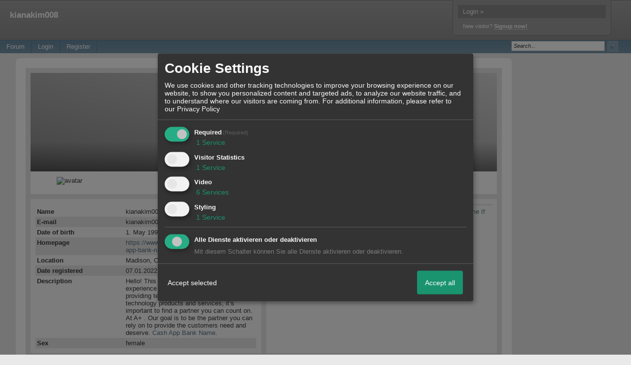

--- FILE ---
content_type: text/html; charset=iso-8859-1
request_url: http://dazakiloko.xobor.com/u430_kianakim.html
body_size: 18996
content:

<!DOCTYPE html>

<html xmlns="http://www.w3.org/1999/xhtml" xmlns:fb="http://www.facebook.com/2008/fbml" xml:lang="en" lang="en">
<head>

<meta property="xobor:tid" content="144"/>
<meta name="description" content="" />

<meta charset="utf-8">
<meta http-equiv="Content-Style-Type" content="text/css" />
<meta name="robots" content="INDEX,FOLLOW" />
<link rel="stylesheet" type="text/css" href="style227-tglobal-144-global-1.css" />
<link rel="alternate" type="application/rss+xml" title="" href="feed/all.rss" />
<title>kianakim008</title>


<script type="text/javascript" src="//img.homepagemodules.de/ds/static/jquery/min/jquery-1.7.1.min.js"></script>

<script type="text/Javascript" src="script227.js"></script>
<script type="text/Javascript" src="business227.js"></script>
<meta property="og:type" content="article"/><meta property="og:image" content="https://img.homepagemodules.de/screens2/?width=440&height=320&scale=0.25&url=http://dazakiloko.xobor.com/u430_kianakim.html"/><link rel="image_src" href="https://img.homepagemodules.de/screens2/?width=440&height=320&scale=0.25&url=http://dazakiloko.xobor.com/u430_kianakim.html" /><meta property="og:url" content="http://dazakiloko.xobor.com/u430_kianakim.html"/>
            <script>  if(typeof(custom_klaro_services) === "undefined"){var custom_klaro_services = [];}</script> 
            <script type="text/javascript">var klaroCustom = {
getAnalyticsPlaceholder: function () {
switch (getLanguageCode()) {
case "de":
return '<div style="padding: 2em 0;" style="padding: 2em 0;" class="analytics-placeholder">Bitte <a href="" onclick="klaro.show(klaroConfig);return false;" style="text-decoration: underline;">aktivieren</a> Sie Cookies, um analytics zu erlauben.</div>';
case "en":
return '<div style="padding: 2em 0;" style="padding: 2em 0;" class="analytics-placeholder">Please <a href="" onclick="klaro.show(klaroConfig);return false;" style="text-decoration: underline;">activate</a> cookies to allow analytics.</div>';
case "fr":
return '<div style="padding: 2em 0;" class="analytics-placeholder">Please <a href="" onclick="klaro.show(klaroConfig);return false;" style="text-decoration: underline;">activate</a> cookies to allow analytics.</div>';
case "it":
return '<div style="padding: 2em 0;" class="analytics-placeholder">Please <a href="" onclick="klaro.show(klaroConfig);return false;" style="text-decoration: underline;">activate</a> cookies to allow analytics.</div>';
case "cn":
return '<div style="padding: 2em 0;" class="analytics-placeholder">Please <a href="" onclick="klaro.show(klaroConfig);return false;" style="text-decoration: underline;">activate</a> cookies to allow analytics.</div>';
case "zh":
return '<div style="padding: 2em 0;" class="analytics-placeholder">Please <a href="" onclick="klaro.show(klaroConfig);return false;" style="text-decoration: underline;">activate</a> cookies to allow analytics.</div>';
}
},
getVideoPlaceholder: function () {
switch (getLanguageCode()) {
case "de":
return '<div style="padding: 2em 0;" class="video-placeholder">Bitte <a href="" onclick="klaro.show(klaroConfig);return false;" style="text-decoration: underline;">aktivieren</a> Sie Cookies, um das Video anzuzeigen.</div>';
case "en":
return '<div style="padding: 2em 0;" class="video-placeholder">Please <a href="" onclick="klaro.show(klaroConfig);return false;" style="text-decoration: underline;">activate</a> cookies to show videos.</div>';
case "fr":
return '<div style="padding: 2em 0;" class="video-placeholder">Veuillez <a href="" onclick="klaro.show(klaroConfig);return false;" style="text-decoration: underline;">activer</a> les cookies pour voir la vidÃ©o.</div>';
case "it":
return '<div style="padding: 2em 0;" class="video-placeholder">Please <a href="" onclick="klaro.show(klaroConfig);return false;" style="text-decoration: underline;">activate</a> cookies to show videos.</div>';
case "cn":
return '<div style="padding: 2em 0;" class="video-placeholder">Please <a href="" onclick="klaro.show(klaroConfig);return false;" style="text-decoration: underline;">activate</a> cookies to show videos.</div>';
case "zh":
return '<div style="padding: 2em 0;" class="video-placeholder">Please <a href="" onclick="klaro.show(klaroConfig);return false;" style="text-decoration: underline;">activate</a> cookies to show videos.</div>';
}
},
getMapPlaceholder: function () {
switch (getLanguageCode()) {
case "de":
return '<div style="padding: 2em 0;" class="map-placeholder">Bitte <a href="" onclick="klaro.show(klaroConfig);return false;" style="text-decoration: underline;">aktivieren</a> Sie Cookies, um die Karte anzuzeigen.</div>';
case "en":
return '<div style="padding: 2em 0;" class="map-placeholder">Please <a href="" onclick="klaro.show(klaroConfig);return false;" style="text-decoration: underline;">activate</a> cookies to show the map.</div>';
case "fr":
return '<div style="padding: 2em 0;" class="map-placeholder">Veuillez <a href="" onclick="klaro.show(klaroConfig);return false;" style="text-decoration: underline;">activer</a> les cookies pour afficher la carte.</div>';
case "it":
return '<div style="padding: 2em 0;" class="map-placeholder">Please <a href="" onclick="klaro.show(klaroConfig);return false;" style="text-decoration: underline;">activate</a> cookies to show the map.</div>';
case "cn":
return '<div style="padding: 2em 0;" class="map-placeholder">Please <a href="" onclick="klaro.show(klaroConfig);return false;" style="text-decoration: underline;">activate</a> cookies to show the map.</div>';
case "zh":
return '<div style="padding: 2em 0;" class="map-placeholder">Please <a href="" onclick="klaro.show(klaroConfig);return false;" style="text-decoration: underline;">activate</a> cookies to show the map.</div>';
}
},
getRecaptchaPlaceholder: function () {
return '<div style="padding: 2em 0;" class="recaptcha-placeholder">Für die Anmeldung wird in diesem Forum Google reCAPTCHA benötigt. Bitte <a href="" onclick="klaro.show(klaroConfig);return false;" style="text-decoration: underline;">aktivieren</a> Sie Cookies, um das Captcha zu laden.</div>';
}
};
var partnerhtml = "Klick on one of our partners for additional information<br>";
var consentvendors = [{"title":"Google","url":"https:\/\/www.google.com\/policies\/technologies\/partner-sites\/"},{"title":"Aarki","url":"http:\/\/corp.aarki.com\/privacy"},{"title":"Adacado","url":"https:\/\/www.adacado.com\/privacy-policy-april-25-2018\/"},{"title":"Adara Media","url":"https:\/\/adara.com\/2018\/04\/10\/adara-gdpr-faq\/"},{"title":"ADEX","url":"http:\/\/theadex.com"},{"title":"Adform","url":"https:\/\/site.adform.com\/uncategorized\/product-and-services-privacy-policy\/"},{"title":"Adikteev","url":"https:\/\/www.adikteev.com\/eu\/privacy\/"},{"title":"AdLedge","url":"https:\/\/adledge.com\/data-privacy\/"},{"title":"Adloox","url":"http:\/\/adloox.com\/disclaimer"},{"title":"Adludio","url":"https:\/\/www.adludio.com\/terms-conditions\/"},{"title":"AdMaxim","url":"http:\/\/www.admaxim.com\/admaxim-privacy-policy\/"},{"title":"Admedo","url":"https:\/\/www.admedo.com\/privacy-policy"},{"title":"Admetrics","url":"https:\/\/admetrics.io\/en\/privacy_policy\/"},{"title":"Adobe Advertising Cloud","url":"https:\/\/www.adobe.com\/privacy\/general-data-protection-regulation.html"},{"title":"AdTriba","url":"https:\/\/privacy.adtriba.com\/"},{"title":"advanced STORE GmbH","url":"https:\/\/www.ad4mat.com\/en\/privacy\/"},{"title":"Adventori","url":"https:\/\/www.adventori.com\/fr\/avec-nous\/mentions-legales\/"},{"title":"advolution.control","url":"http:\/\/advolution.de\/privacy.php"},{"title":"affilinet","url":"https:\/\/www.affili.net\/uk\/footeritem\/privacy-policy"},{"title":"Akamai","url":"http:\/\/www.akamai.com\/compliance\/privacy"},{"title":"Amazon","url":"https:\/\/www.amazon.co.uk\/gp\/help\/customer\/display.html?nodeId=201909010"},{"title":"Amobee","url":"https:\/\/www.amobee.com\/trust\/privacy-guidelines"},{"title":"Analights","url":"https:\/\/analights.com\/docs\/analights-consent-to-the-processing-of-personal-data-en.pdf"},{"title":"AppLovin Corp.","url":"https:\/\/www.applovin.com\/privacy"},{"title":"AppNexus (Xandr) Inc","url":"https:\/\/www.xandr.com\/privacy\/"},{"title":"Arrivalist","url":"https:\/\/www.arrivalist.com\/privacy#gdpr"},{"title":"AudienceProject","url":"https:\/\/privacy.audienceproject.com\/"},{"title":"Aunica","url":"https:\/\/aunica.com\/privacy-policy\/"},{"title":"Avocet","url":"http:\/\/avocet.io\/privacy-portal"},{"title":"Bannerflow","url":"https:\/\/www.bannerflow.com\/privacy"},{"title":"Batch Media","url":"https:\/\/theadex.com\/privacy-opt-out\/"},{"title":"BDSK Handels GmbH &amp; Co. KG","url":"https:\/\/www.xxxlutz.de\/c\/privacy"},{"title":"Beeswax","url":"https:\/\/www.beeswax.com\/privacy.html"},{"title":"Betgenius","url":"https:\/\/ssl.connextra.com\/resources\/Connextra\/privacy-policy\/index-v2.html"},{"title":"Blismedia","url":"https:\/\/blis.com\/privacy\/"},{"title":"Bombora","url":"http:\/\/bombora.com\/privacy"},{"title":"Booking.com","url":"https:\/\/www.booking.com\/content\/privacy.en-gb.html"},{"title":"C3 Metrics","url":"https:\/\/c3metrics.com\/privacy"},{"title":"Cablato","url":"https:\/\/cablato.com\/privacy-policy\/"},{"title":"Celtra","url":"https:\/\/www.celtra.com\/privacy-policy\/"},{"title":"Centro","url":"http:\/\/privacy.centro.net\/"},{"title":"Cint","url":"https:\/\/www.cint.com\/participant-privacy-notice\/"},{"title":"Clinch","url":"https:\/\/clinch.co\/pages\/privacy.html"},{"title":"Cloud Technologies","url":"http:\/\/green.erne.co\/assets\/PolicyCT.pdf"},{"title":"Cloudflare","url":"https:\/\/www.cloudflare.com\/security-policy\/"},{"title":"Commanders Act","url":"https:\/\/www.commandersact.com\/en\/privacy\/"},{"title":"comScore","url":"https:\/\/www.comscore.com\/About-comScore\/Privacy-Policy"},{"title":"Crimtan","url":"https:\/\/crimtan.com\/privacy-ctl\/"},{"title":"Criteo","url":"https:\/\/www.criteo.com\/privacy"},{"title":"CUBED","url":"http:\/\/cubed.ai\/privacy-policy\/gdpr\/"},{"title":"DataXu","url":"https:\/\/docs.roku.com\/published\/userprivacypolicy\/en\/gb"},{"title":"Delta Projects","url":"http:\/\/www.deltaprojects.com\/data-collection-policy\/"},{"title":"Demandbase","url":"https:\/\/www.demandbase.com\/privacy-policy\/"},{"title":"DENTSU","url":"http:\/\/www.dentsu.co.jp\/terms\/data_policy.html"},{"title":"Dentsu Aegis Network","url":"http:\/\/www.dentsu.com\/termsofuse\/data_policy.html"},{"title":"Digiseg","url":"http:\/\/www.digiseg.io\/GDPR\/"},{"title":"DMA Institute","url":"https:\/\/www.dma-institute.com\/privacy-compliancy\/"},{"title":"DoubleVerify","url":"https:\/\/www.doubleverify.com\/privacy\/"},{"title":"Dstillery","url":"https:\/\/dstillery.com\/privacy-policy\/"},{"title":"Dynata","url":"https:\/\/www.opinionoutpost.co.uk\/en-gb\/policies\/privacy"},{"title":"EASYmedia","url":"https:\/\/www.rvty.net\/gdpr"},{"title":"eBay","url":"https:\/\/www.ebay.com\/help\/policies\/member-behaviour-policies\/user-privacy-notice-privacy-policy?id=4260#section12"},{"title":"ebuilders","url":"https:\/\/www.mediamonks.com\/privacy-notice"},{"title":"Effinity","url":"https:\/\/www.effiliation.com\/politique-confidentialite.html"},{"title":"emetriq","url":"https:\/\/www.emetriq.com\/datenschutz\/"},{"title":"Ensighten","url":"https:\/\/www.ensighten.com\/privacy-policy\/"},{"title":"Epsilon","url":"https:\/\/www.conversantmedia.eu\/legal\/privacy-policy"},{"title":"Essens","url":"https:\/\/essens.no\/privacy-policy\/"},{"title":"Evidon","url":"https:\/\/www.crownpeak.com\/privacy"},{"title":"Exactag","url":"https:\/\/www.exactag.com\/en\/data-privacy"},{"title":"Exponential","url":"http:\/\/exponential.com\/privacy\/"},{"title":"Facebook","url":"https:\/\/www.facebook.com\/about\/privacy\/update"},{"title":"Flashtalking","url":"http:\/\/www.flashtalking.com\/first-party-ad-serving\/"},{"title":"Fractional Media","url":"https:\/\/www.fractionalmedia.com\/privacy-policy"},{"title":"FUSIO BY S4M","url":"http:\/\/www.s4m.io\/privacy-policy\/"},{"title":"Gemius","url":"https:\/\/www.gemius.com\/cookie-policy.html"},{"title":"GfK","url":"https:\/\/sensic.net\/"},{"title":"GP One","url":"http:\/\/www.gsi-one.org\/templates\/gsi\/en\/files\/privacy_policy.pdf"},{"title":"GroupM","url":"https:\/\/www.greenhousegroup.com\/nl\/privacy-statement"},{"title":"gskinner","url":"https:\/\/createjs.com\/legal\/privacy.html"},{"title":"Haensel AMS","url":"https:\/\/haensel-ams.com\/data-privacy\/"},{"title":"Havas Media France - DBi","url":"https:\/\/www.havasgroup.com\/data-protection-policy\/"},{"title":"hurra.com","url":"http:\/\/www.hurra.com\/impressum"},{"title":"IBM","url":"https:\/\/www.ibm.com\/customer-engagement\/digital-marketing\/gdpr"},{"title":"Ignition One","url":"https:\/\/www.ignitionone.com\/privacy-policy\/gdpr-subject-access-requests\/"},{"title":"Impact","url":"https:\/\/impact.com\/privacy-policy\/"},{"title":"Index Exchange","url":"http:\/\/www.indexexchange.com\/privacy\/"},{"title":"Infectious Media","url":"https:\/\/impressiondesk.com\/"},{"title":"Innovid","url":"http:\/\/www.innovid.com\/privacy-policy"},{"title":"Integral Ad Science","url":"http:\/\/www.integralads.com\/privacy-policy"},{"title":"intelliAd","url":"https:\/\/www.intelliad.de\/datenschutz"},{"title":"Interpublic Group","url":"https:\/\/www.interpublic.com\/privacy-notice"},{"title":"IPONWEB","url":"http:\/\/www.bidswitch.com\/privacy-policy\/"},{"title":"Jivox","url":"http:\/\/www.jivox.com\/privacy\/"},{"title":"Kantar","url":"https:\/\/www.kantarmedia.com\/global\/privacy-statement"},{"title":"Kochava","url":"https:\/\/www.kochava.com\/support-privacy\/"},{"title":"LifeStreet","url":"http:\/\/www.lifestreet.com\/privacy"},{"title":"Liftoff","url":"https:\/\/liftoff.io\/privacy-policy\/"},{"title":"LiveRamp","url":"https:\/\/liveramp.com\/service-privacy-policy\/"},{"title":"Localsensor","url":"https:\/\/www.localsensor.com\/privacy.html"},{"title":"LoopMe","url":"https:\/\/loopme.com\/privacy\/"},{"title":"Lotame","url":"https:\/\/www.lotame.com\/about-lotame\/privacy\/"},{"title":"Macromill group","url":"https:\/\/www.metrixlab.com\/privacy-statement\/"},{"title":"MainADV","url":"http:\/\/www.mainad.com\/privacy-policy"},{"title":"Manage.com","url":"https:\/\/www.manage.com\/privacy-policy\/"},{"title":"Marketing Science Consulting Group, Inc.","url":"http:\/\/mktsci.com\/privacy_policy.htm"},{"title":"MediaMath","url":"http:\/\/www.mediamath.com\/privacy-policy\/"},{"title":"Meetrics","url":"https:\/\/www.meetrics.com\/en\/data-privacy\/"},{"title":"MindTake Research","url":"https:\/\/www.mindtake.com\/en\/reppublika-privacy-policy"},{"title":"Mobitrans","url":"http:\/\/www.mobitrans.net\/privacy-policy\/"},{"title":"Mobpro","url":"http:\/\/mobpro.com\/privacy.html"},{"title":"Moloco Ads","url":"http:\/\/www.molocoads.com\/private-policy.html"},{"title":"MSI-ACI","url":"http:\/\/site.msi-aci.com\/Home\/FlexTrackPrivacy"},{"title":"Nano Interactive","url":"http:\/\/www.nanointeractive.com\/privacy"},{"title":"Navegg","url":"https:\/\/www.navegg.com\/en\/privacy-policy\/"},{"title":"Neodata Group","url":"https:\/\/www.neodatagroup.com\/en\/security-policy"},{"title":"NEORY GmbH","url":"https:\/\/www.neory.com\/privacy.html"},{"title":"Netflix","url":"http:\/\/www.netflix.com\/google-3PAS-info"},{"title":"Netquest","url":"https:\/\/www.nicequest.com\/us\/privacy"},{"title":"Neural.ONE","url":"https:\/\/web.neural.one\/privacy-policy\/"},{"title":"Neustar","url":"https:\/\/www.home.neustar\/privacy"},{"title":"NextRoll, Inc.","url":"https:\/\/www.nextroll.com\/privacy"},{"title":"Nielsen","url":"https:\/\/www.nielsen.com\/us\/en\/legal\/privacy-statement\/digital-measurement\/"},{"title":"numberly","url":"https:\/\/numberly.com\/en\/privacy\/"},{"title":"Objective Partners","url":"https:\/\/www.objectivepartners.com\/cookie-policy-and-privacy-statement\/"},{"title":"Omnicom Media Group","url":"https:\/\/www.omnicommediagroup.com\/disclaimer.htm"},{"title":"On Device Research","url":"https:\/\/ondeviceresearch.com\/GDPR"},{"title":"OneTag","url":"https:\/\/www.onetag.net\/privacy\/"},{"title":"OpenX Technologies","url":"https:\/\/www.openx.com\/legal\/privacy-policy\/"},{"title":"Optomaton","url":"http:\/\/optomaton.com\/privacy.html"},{"title":"Oracle Data Cloud","url":"https:\/\/www.oracle.com\/legal\/privacy\/marketing-cloud-data-cloud-privacy-policy.html"},{"title":"OTTO","url":"https:\/\/www.otto.de\/shoppages\/service\/datenschutz"},{"title":"PERMODO","url":"http:\/\/permodo.com\/de\/privacy.html"},{"title":"Pixalate","url":"http:\/\/www.pixalate.com\/privacypolicy\/"},{"title":"Platform161","url":"https:\/\/platform161.com\/cookie-and-privacy-policy\/"},{"title":"Protected Media","url":"http:\/\/www.protected.media\/privacy-policy\/"},{"title":"Publicis Media","url":"https:\/\/www.publicismedia.de\/datenschutz\/"},{"title":"PubMatic","url":"https:\/\/pubmatic.com\/legal\/privacy-policy\/"},{"title":"PulsePoint","url":"https:\/\/www.pulsepoint.com\/privacy-policy"},{"title":"Quantcast","url":"https:\/\/www.quantcast.com\/privacy\/"},{"title":"Rackspace","url":"http:\/\/www.rackspace.com\/gdpr"},{"title":"Rakuten Marketing","url":"https:\/\/rakutenadvertising.com\/legal-notices\/services-privacy-policy\/"},{"title":"Relay42","url":"https:\/\/relay42.com\/privacy"},{"title":"Remerge","url":"http:\/\/remerge.io\/privacy-policy.html"},{"title":"Resolution Media","url":"https:\/\/www.nonstoppartner.net"},{"title":"Resonate","url":"https:\/\/www.resonate.com\/privacy-policy\/"},{"title":"RevJet","url":"https:\/\/www.revjet.com\/privacy"},{"title":"Roq.ad","url":"https:\/\/www.roq.ad\/privacy-policy"},{"title":"RTB House","url":"https:\/\/www.rtbhouse.com\/privacy-center\/services-privacy-policy\/"},{"title":"Rubicon Project","url":"https:\/\/rubiconproject.com\/rubicon-project-advertising-technology-privacy-policy\/"},{"title":"Salesforce DMP","url":"https:\/\/www.salesforce.com\/company\/privacy\/"},{"title":"Scenestealer","url":"https:\/\/scenestealer.co.uk\/privacy-policy\/"},{"title":"Scoota","url":"https:\/\/www.scoota.com\/privacy"},{"title":"Seenthis","url":"https:\/\/seenthis.co\/privacy-notice-2018-04-18.pdf"},{"title":"Semasio GmbH","url":"https:\/\/www.semasio.com\/privacy"},{"title":"SFR","url":"http:\/\/www.sfr.fr\/securite-confidentialite.html"},{"title":"Sift Media","url":"https:\/\/www.sift.co\/privacy"},{"title":"Simpli.fi","url":"https:\/\/simpli.fi\/simpli-fi-services-privacy-policy\/"},{"title":"Sizmek","url":"https:\/\/www.sizmek.com\/privacy-policy\/"},{"title":"Smaato","url":"https:\/\/www.smaato.com\/privacy\/"},{"title":"Smadex","url":"http:\/\/smadex.com\/end-user-privacy-policy\/"},{"title":"Smart","url":"http:\/\/smartadserver.com\/company\/privacy-policy\/"},{"title":"Smartology","url":"https:\/\/www.smartology.net\/privacy-policy\/"},{"title":"Sojern","url":"https:\/\/www.sojern.com\/privacy\/product-privacy-policy\/"},{"title":"Solocal","url":"https:\/\/client.adhslx.com\/privacy.html"},{"title":"Sovrn","url":"https:\/\/www.sovrn.com\/privacy-policy\/"},{"title":"Spotad","url":"http:\/\/www.spotad.co\/privacy-policy\/"},{"title":"SpotX","url":"https:\/\/www.spotx.tv\/privacy-policy\/"},{"title":"STR\u00d6ER SSP GmbH","url":"https:\/\/www.stroeer.de\/fileadmin\/de\/Konvergenz_und_Konzepte\/Daten_und_Technologien\/Stroeer_SSP\/Downloads\/Datenschutz_Stroeer_SSP.pdf"},{"title":"TabMo","url":"http:\/\/static.tabmo.io.s3.amazonaws.com\/privacy-policy\/index.html"},{"title":"Taboola","url":"https:\/\/www.taboola.com\/privacy-policy"},{"title":"TACTIC\u2122 Real-Time Marketing","url":"http:\/\/tacticrealtime.com\/privacy\/"},{"title":"Teads","url":"https:\/\/teads.tv\/privacy-policy\/"},{"title":"TEEMO","url":"https:\/\/teemo.co\/fr\/confidentialite\/"},{"title":"The Trade Desk","url":"https:\/\/www.thetradedesk.com\/general\/privacy-policy"},{"title":"Tradedoubler AB","url":"http:\/\/www.tradedoubler.com\/en\/privacy-policy\/"},{"title":"travel audience \u2013 An Amadeus Company","url":"https:\/\/travelaudience.com\/product-privacy-policy\/"},{"title":"Travel Data Collective","url":"https:\/\/www.yieldr.com\/privacy\/"},{"title":"TreSensa","url":"http:\/\/tresensa.com\/eu-privacy\/index.html"},{"title":"TripleLift","url":"https:\/\/triplelift.com\/privacy\/"},{"title":"TruEffect","url":"https:\/\/trueffect.com\/privacy-policy\/"},{"title":"TrustArc","url":"https:\/\/www.trustarc.com\/privacy-policy\/"},{"title":"UnrulyX","url":"https:\/\/unruly.co\/legal\/gdpr\/"},{"title":"usemax (Emego GmbH)","url":"http:\/\/www.usemax.de\/?l=privacy"},{"title":"Verizon Media","url":"https:\/\/www.verizonmedia.com\/policies\/ie\/en\/verizonmedia\/privacy\/index.html"},{"title":"Videology","url":"https:\/\/videologygroup.com\/en\/privacy-policy\/"},{"title":"Vimeo","url":"https:\/\/vimeo.com\/cookie_policy"},{"title":"Virtual Minds","url":"https:\/\/virtualminds.de\/datenschutz\/"},{"title":"Vodafone GmbH","url":"https:\/\/www.vodafone.de\/unternehmen\/datenschutz-privatsphaere.html"},{"title":"Waystack","url":"https:\/\/www.wayfair.com\/customerservice\/general_info.php#privacy"},{"title":"Weborama","url":"https:\/\/weborama.com\/en\/weborama-privacy-commitment\/"},{"title":"White Ops","url":"https:\/\/www.whiteops.com\/privacy"},{"title":"Widespace","url":"https:\/\/www.widespace.com\/legal\/privacy-policy-notice\/"},{"title":"Wizaly","url":"https:\/\/www.wizaly.com\/terms-of-use#privacy-policy"},{"title":"ZMS","url":"https:\/\/zms.zalando.com\/#"}];
var klaro_init_done = 0;
var klaro_init_counter = 0;
for(i in consentvendors){
var v = consentvendors[i];
var vlink = "<a href='"+v.url+"' target='_blank'>"+v.title+"</a>";
partnerhtml = partnerhtml + "\n" + vlink;
}

var klaroConfig = {
version: 1,
elementID: 'klaro',
cookieName: 'xobklaro',
cookieExpiresAfterDays: 365,
htmlTexts: true,
hideDeclineAll : true,
privacyPolicy: './datenschutz.html',
poweredBy: 'https://www.xobor.de',
disablePoweredBy: true,
default: false,
mustConsent: 1,
lang: 'de',
acceptAll: true,
close: "close",
translations: {
de: {
acceptSelected: 'Accept selected',
acceptAll: 'Accept all',
declineAll: 'Alle Dienste aktivieren oder deaktivieren',
app: {
toggleAll: {
title: 'Toggle all',
description: 'Here you can activate/deactivate all settings at once.'
}
},
consentModal: {
title : "Cookie Settings",
description: 'We use cookies and other tracking technologies to improve your browsing experience on our website, to show you personalized content and targeted ads, to analyze our website traffic, and to understand where our visitors are coming from.',
privacyPolicy: {
text: 'For additional information, please refer to our <a href="./datenschutz.html">privacy policy</a>',
name: "Privacy Policy"
},
},
consentNotice: {
changeDescription: "Seit Ihrem letzten Besuch gab es Änderungen, bitte erneuern Sie Ihre Zustimmung.",
description: "Hallo! Könnten wir bitte einige zusätzliche Dienste für {purposes} aktivieren? Sie können Ihre Zustimmung später jederzeit ändern oder zurückziehen.",
imprint: {
name: "Impressum"
},
learnMore: "Lassen Sie mich wählen",
privacyPolicy: {
name: "Privacy Policy"
},
testing: "Testmodus!"
},
contextualConsent: {
acceptAlways: "Immer",
acceptOnce: "Ja",
description: "Möchten Sie von {title} bereitgestellte externe Inhalte laden?"
},
decline: "Decline",
ok: "Thats fine",
poweredBy: 'Konfiguration ansehen',
privacyPolicy: {
name: "Privacy Policy",
text: "For additional information, please refer to our Privacy Policy"
},
purposeItem: {
service: "Service",
services: "Services"
},
required: {
title: 'Required',
description: 'Cookies required to use this website (i.e. the login cookie for registered members)'
},
googleanalytics: {
title: 'Google Analytics',
description: 'Visitor tracking and statistics (anonymized)',
},
matomo: {
title: 'Matomo Analytics',
description: 'Visitor tracking and statistics (anonymized, hosted locally)',
},
video: {
description: 'Show embedded videos (daylimotion/vimeo/youtube)',
},
facebook: {
description: 'Facebook Like Api',
},
twitter: {
description: 'X widget integration',
},
googlemaps: {
title: 'Maps',
description: 'Show embedded maps',
},
gfonts: {
title: 'Google Web Fonts',
description: 'Schriftarten von Google laden.',
},
purposes: {
required: 'Required',
analytics: 'Visitor Statistics',
security: 'Security',
advertising: 'Show ads',
styling: 'Styling',
video: 'Video',
googlemaps: 'Maps',
},
ebay : {
description: 'Use Ebay Partner Network links',
},
amazon : {
description: 'Use Amazon Affiliate links',
},
recaptcha : {
'title' : 'Google reCAPTCHA',
'description' : 'You confirm and understand that the reCATPCHA functionality is based on collecting and analyzing hard- and software information as well as device and application data for analytical reasons. This data is sent to and analyzed by Google.',
},
save: "Speichern",
service: {
disableAll: {
description: "Mit diesem Schalter können Sie alle Dienste aktivieren oder deaktivieren.",
title: "Alle Dienste aktivieren oder deaktivieren"
},
optOut: {
description: "These services are enabled by default (but you may deselect them)",
title: "(Opt-out)"
},
purpose: "Service",
purposes: "Services",
required: {
description: "Cookies required to use this website (i.e. the login cookie for registered members)",
title: "(Required)"
}
}
},
},
// This is a list of third-party apps that Klaro will manage for you.
services: [
// The apps will appear in the modal in the same order as defined here.
{
name: 'required',
purposes: ['required'],
default: true,
required: true
},

{
name: 'googleanalytics',
purposes: ['analytics'],
callback: function (consent, app) {
if (consent === true) {
/* Load Analytics */
} else {
/* Block Analytics */
}
}
},

{
name: 'youtube',
title: 'Youtube',
purposes: ['video'],
callback: function (consent, app) {
if (consent === true) {
var el = document.getElementsByClassName('youtube-placeholder');
for (var i = 0; i < el.length; i++) {
(el[i].style.display = 'none');
}
var el = document.getElementsByClassName('youtube-hidden');
for (var i = 0; i < el.length; i++) {
(el[i].style.display = 'block');
}
}
},
},
{
name: 'googlevideo',
title: 'googlevideo',
purposes: ['video'],
callback: function (consent, app) {
if (consent === true) {
var el = document.getElementsByClassName('googlevideo-placeholder');
for (var i = 0; i < el.length; i++) {
(el[i].style.display = 'none');
}
var el = document.getElementsByClassName('googlevideo-hidden');
for (var i = 0; i < el.length; i++) {
(el[i].style.display = 'block');
}
}
}
},
{
name: 'vimeo',
title: 'vimeo',
purposes: ['video'],
callback: function (consent, app) {
if (consent === true) {
var el = document.getElementsByClassName('vimeo-placeholder');
for (var i = 0; i < el.length; i++) {
(el[i].style.display = 'none');
}
var el = document.getElementsByClassName('vimeo-hidden');
for (var i = 0; i < el.length; i++) {
(el[i].style.display = 'block');
}
}
}
},
{
name: 'dailymotion',
title: 'dailymotion',
purposes: ['video'],
callback: function (consent, app) {
if (consent === true) {
var el = document.getElementsByClassName('dailymotion-placeholder');
for (var i = 0; i < el.length; i++) {
(el[i].style.display = 'none');
}
var el = document.getElementsByClassName('dailymotion-hidden');
for (var i = 0; i < el.length; i++) {
(el[i].style.display = 'block');
}
}
}
},
{
name: 'myvideo',
title: 'myvideo',
purposes: ['video'],
callback: function (consent, app) {
if (consent === true) {
var el = document.getElementsByClassName('myvideo-placeholder');
for (var i = 0; i < el.length; i++) {
(el[i].style.display = 'none');
}
var el = document.getElementsByClassName('myvideo-hidden');
for (var i = 0; i < el.length; i++) {
(el[i].style.display = 'block');
}
}
}
},
{
name: 'clipfish',
title: 'clipfish',
purposes: ['video'],
callback: function (consent, app) {
if (consent === true) {
var el = document.getElementsByClassName('clipfish-placeholder');
for (var i = 0; i < el.length; i++) {
(el[i].style.display = 'none');
}
var el = document.getElementsByClassName('clipfish-hidden');
for (var i = 0; i < el.length; i++) {
(el[i].style.display = 'block');
}
}
}
},

{
name: 'googlemaps',
purposes: ['styling'],
callback: function (consent, app) {
/*
if (consent === true) {
var el = document.getElementsByClassName('map-placeholder');
for (var i = 0; i < el.length; i++) {
(el[i].style.display = 'none');
}
var el = document.getElementsByClassName('map-hidden');
for (var i = 0; i < el.length; i++) {
(el[i].style.display = 'block');
}
}*/
}
},

],
callback: function(consent, service) {
if(consent == true){
/*console.log('User consent for service ' + service.name + ' given');*/
}
if(!klaro_init_done){
klaro_init_counter++;
if(service.name == "personalizedads"){
var npa = (consent == true) ? "0" : "1";
(adsbygoogle = window.adsbygoogle || []).requestNonPersonalizedAds = npa;
(adsbygoogle = window.adsbygoogle || []).pauseAdRequests=0;
}

if(service.name == "googleanalytics"){
if(consent == true) {
var _gaq = _gaq || [];
_gaq.push(['_setAccount', 'UA-1183247-10']);
_gaq.push(['_setDomainName', 'none']);
_gaq.push(['_setAllowLinker', true]);
_gaq.push(['_gat._anonymizeIp']);
_gaq.push(['_gat._forceSSL']);
_gaq.push(['_setCustomVar',2,'template','144',2]);
_gaq.push(['_trackPageview']);
try {
if (FB && FB.Event && FB.Event.subscribe) {
FB.Event.subscribe('edge.create', function(targetUrl) {
_gaq.push(['_trackSocial', 'facebook', 'like', targetUrl]);
});
}
} catch(e) {}
(function() {
var ga = document.createElement('script'); ga.type = 'text/javascript'; ga.async = true;
ga.src = 'https://ssl.google-analytics.com/ga.js';
var s = document.getElementsByTagName('script')[0]; s.parentNode.insertBefore(ga, s);
})();
}
}

if(klaro_init_counter == klaroConfig.services.length){
klaro_init_done = true;
console.log('Klaro init done');
}
}
},
};
getLanguageCode = function () {
return "de"
};
klaroConfig.lang = getLanguageCode();
var klaroWatcher = {
'update' : function(obj, name, data){
if(name === "saveConsents"){
console.log("UPDATE",obj, name, data);
var pads = 0
try{pads = data.consents.personalizedads;}catch(e){}
$.post("/ajax/handler.php?method=updateconsent",{'consents':data.consents,'personalizedads':pads},function(res){console.log(res)});
}
}
};
</script>
            <script type="text/javascript" src="js/cookieconsent.js?227"></script>            
            <style>#klaroAdPartners a{display:block;}.cm-footer-buttons .cm-btn{background: none !important;} .cm-footer-buttons .cm-btn-accept-all{background-color: #1a936f !important; padding: 1rem !important;    background-color: var(--green1, #1a936f) !important;}.cookie-modal li{float:none !important;}</style>
</head>
<body >
<div id="fb-root"></div>
<script>
window.fbAsyncInit = function() {
FB.init({

status : true, // check login status
cookie : true, // enable cookies to allow the server to access the session
xfbml : true // parse XFBML
});
};
(function() {
var e = document.createElement('script');
e.src = document.location.protocol + '//connect.facebook.net/en_US/all.js';
e.async = true;
document.getElementById('fb-root').appendChild(e);
}());
</script>

<div class="wrap" id="obere_leiste">

<div class="topnavigation_wrap">
</div>

<div class="header">

<div class="login_box">
<a href="./login.php?goto=%2Fu430_kianakim.html" class="header_login">Login »</a>
<div style="margin-top: 6px; margin-left: 10px;"><small style="font-size: 11px !important;">New visitor? <a href="./anmeldung.php?goto=%2Fu430_kianakim.html"><strong>Signup now!</strong></a></small></div>
</div>
<div class="spacer">
<div class="usercontent">
<div class="spacer20"><h1>kianakim008</h1></div>
</div>
<div id="navigation" class="navigation_wrap">
<ul class="navigation">


<li id="link_index" class="menu_item" style="padding:0px 0px;" >
<a href="./" >

<span style="padding:0px 6px;">Forum</span>
</a>
</li>

<li id="link_login" class="menu_item" style="padding:0px 0px;" >
<a href="login.php" >

<span style="padding:0px 6px;">Login</span>
</a>
</li>

<li id="link_register" class="menu_item" style="padding:0px 0px;" >
<a href="anmeldung.php" >

<span style="padding:0px 6px;">Register</span>
</a>

</li>

<li class="searchli">
<form method="get" id="hpmsearchform" action="./search.php" name="hpmsearchform">
<table>
<tr>
<td style="width: 105px; vertical-align: middle;">
<input type="hidden" name="zeit" value="9999" />
<input type="hidden" name="s" value="2" />
<input type="hidden" name="forum" value="0" />
<input type="text" value="Search..." onfocus="if(this.value == 'Suche...'){this.value='';}" onblur="if(this.value == ''){this.value='Suche...';}" id="search" name="suchen" style="width: 100px;" />
</td>
<td style="vertical-align: middle; padding-left: 5px;">
<input type="submit" value="" id='headerSearchSubmit' />
</td>
</tr>
</table>
</form>
</li>
</ul>
<div class="clear"></div>
</div>
</div>
<div class="clear"></div>
</div>
<script type="text/javascript">
shownews = false;
outnews = false;
$('#search').click(function() {
if($(this).val() == 'Search...') {$(this).val('');}})
.blur(function() {
if($(this).val() == '') {$(this).val('Search...');}});
function newsblink() {
$el_list = $('.blinker');
$.each($el_list, function(index, value) {
if($(this).css('visibility') == 'visible')
{$(this).css('visibility', 'hidden'); }
else
{ $(this).css('visibility', 'visible'); }
});
}
var topnavHeight = $('#topnavigation-ul').outerHeight();
topnavHeight = topnavHeight + 2;
topnavHeight = topnavHeight + 'px'

$('#global-news-box-wrap').css('top', topnavHeight);
$('#global-news-li, #global-news-box-wrap').mouseenter(function() {
try {clearTimeout(linkout);} catch(err) {}
if(!shownews) { $('#global-news-box-wrap').fadeIn(400); shownews = true;}
else { $('#global-news-box-wrap').show();} });
$('#global-news-li').mouseleave(function() {linkout = setTimeout("$('#global-news-box-wrap').hide();", 200);});
$('#global-news-box-wrap').mouseenter(function() {try { clearTimeout(linkout);} catch(err) {} $('#global-news-box-wrap').show(); });
$('#global-news-box-wrap').mouseleave(function() {$('#global-news-box-wrap').hide();});
w = $('#navigation').innerWidth()-17;
$('.usercontent img').css('maxWidth',w);
try{window.addEventListener("resize", headerRez);}catch(e){}</script>

</div>

<table class="container">
<tr>

<td class="main ">
<div class="content page_user">
<div class="spacer20">

 <script src="/js/advertisement.js"></script> <script> if (typeof jQuery === "undefined") { var jq = document.createElement('script'); jq.type = 'text/javascript'; jq.src = '//img.homepagemodules.de/ds/static/jquery/min/jquery-1.7.1.min.js'; document.getElementsByTagName('head')[0].appendChild(jq); } dfghd73eb2d12241abf2643133feeee841b3f(); function dfghd73eb2d12241abf2643133feeee841b3f() { if (typeof jQuery !== "undefined") { var dfg89w4f = false; var adcdata = {}; try {if(noabp){dfg89w4f = false;} else {dfg89w4f = true;}} catch(e) {dfg89w4f = true} if (dfg89w4f === false) { adcdata["action"] = "gooduser"; } else { adcdata["action"] = "baduser"; } if (adcdata["action"]) { $.ajax({ url: "/ajax/handler.php?method=atrapuser", type: "POST", cache: false, data: JSON.stringify(adcdata), success: function(response) { } }); } } else { window.setTimeout("dfghd73eb2d12241abf2643133feeee841b3f()", 500); } } </script> 
<style>
.profile {
transition: 200ms;
background-color: #f9f9f9;
border: 10px solid #e5e5e5;
}
.iconcell {
display:none !important;
width:16px;
vertical-align:middle;
}
</style>
<div style="display:none;"><div id="iconbarhtml" class="iconbarcontent">
<script type="text/javascript">
function checkForUnsecuredImgTags(input) {
var preventUnsecuredImgTagsInPosts = false;
if (preventUnsecuredImgTagsInPosts) {
var content = input.value;
if (typeof content !== 'undefined' && content && (content.match(/\[img\]http:\/\//gi) || content.match(/\[image\]http:\/\//gi))) {
if (document.getElementById('unsecured_images_found_warning') === null) {
var warningDiv = document.createElement("div");
warningDiv.id = 'unsecured_images_found_warning';
warningDiv.style.color = 'orange';
warningDiv.style.padding = '5px;';
warningDiv.style.fontWeight = 'bold';
warningDiv.innerHTML = 'Due to HTTPS encryption being enabled for this forum you can only embed imagres frim external sources when these sources are https encrypted as well. If you embed an image from a non-http source the software will only show a link to the external site.';
if (input.nextSibling) {
input.parentNode.insertBefore(warningDiv, input.nextSibling);
} else {
input.parentNode.appendChild(warningDiv);
}
}
} else {
if (document.getElementById('unsecured_images_found_warning')) {
var elem = document.getElementById('unsecured_images_found_warning');
elem.parentNode.removeChild(elem);
}
}
}
}
function checkForUnsecuredImgTags_init(input) {
var preventUnsecuredImgTagsInPosts = false;
if (preventUnsecuredImgTagsInPosts) {
if (input.addEventListener) {
input.addEventListener('input', function() {
checkForUnsecuredImgTags(input);
}, false);
}
checkForUnsecuredImgTags(input);
}
}
function setCaretPosition(ctrl, pos)
{
if(ctrl.setSelectionRange)
{
ctrl.focus();
ctrl.setSelectionRange(pos,pos);
}
else if (ctrl.createTextRange) {
var range = ctrl.createTextRange();
range.collapse(true);
range.moveEnd('character', pos);
range.moveStart('character', pos);
range.select();
}
}
function insertLinkTag() {
sel =''; start=0;end=0;
link = prompt('Please enter a link target.');
if (link != ' ' && link != null && link != 'null') {
var input = miranus_current_iconbar_textarea();
if(input==false) {alert('Error: No textarea defined. Use the following Javascript: miranus_add_iconbar_textarea(\'textarea_id\'); ');return false;}
start = input.selectionStart;
end = input.selectionEnd;
if(end && (start != end)){
sel = input.value.substring(start,end);
nosel = input.value.substring(0,start) + input.value.substring(end);
}
linktext=prompt('Please enter a link text.',sel);
if (linktext != ' ' && linktext != null) {
if(sel && (sel != '')){input.value = nosel; setCaretPosition(input, start)}
return returnTag('[URL='+link+']'+linktext+'[/URL]');
} else {
return returnTag('[URL]'+link+'[/URL]')
}
}
}
function insertVideoTag(){
vid = prompt('Please enter the URL of the Video, i.E "http://www.youtube.com/watch?v=bGJOmGL6mYM\"', "http://www.");
if (vid != 'http://www.' && vid != null) {
return returnTag('[Video]'+vid+'[/Video]');
}
}
function xob_insert(aTag, tag2) {
aTag = aTag.replace(/\n/g,"%xbreak%"); //ie8 fix
aTag = aTag.replace(new RegExp('[<]', 'g'),"%xlt%"); //XSS fix
aTag = aTag.replace(new RegExp('[>]', 'g'),"%xgt%");
d = document.createElement('div');
d.innerHTML = aTag;
aTag = d.innerHTML;
d.innerHTML = tag2;
var eTag = tag2 ? d.innerHTML : '';
aTag = aTag.replace(/%xbreak%/g,"\n"); //ie8 fix
aTag = aTag.replace(/%xgt%/g,">"); //XSS fix
aTag = aTag.replace(/%xlt%/g,"<");
aTag = aTag.replace(/&amp;/g,"&");
eTag = eTag.replace(/&amp;/g,"&");
var input = miranus_current_iconbar_textarea();
if(input==false) {alert('Error: No textarea defined. Use the following Javascript: miranus_add_iconbar_textarea(\'textarea_id\'); ');return false;}
var scrollTop = input.scrollTop;
var scrollLeft = input.scrollLeft;
input.focus();
if(typeof document.selection != 'undefined') {
var range = document.selection.createRange();
var insText = range.text;
range.text = aTag + insText + eTag;
range = document.selection.createRange();
if (insText.length == 0) {range.move('character', -eTag.length);}
else {range.moveStart('character', aTag.length + insText.length + eTag.length);}
range.select();
}
else if(typeof input.selectionStart != 'undefined') {
var start = input.selectionStart;
var end = input.selectionEnd;
var insText = input.value.substring(start, end);
input.value = input.value.substr(0, start) + aTag + insText + eTag + input.value.substr(end);
var pos;
if (insText.length == 0) {pos = start + aTag.length;}
else {pos = start + aTag.length + insText.length + eTag.length;}
input.selectionStart = pos;
input.selectionEnd = pos;
}
else {alert("asdaw"); input.value = input.value + aTag + eTag;
input.focus();}
input.scrollTop = scrollTop;
input.scrollLeft = scrollLeft;
}
function showSub(id){
var fix = 0;
var sub = document.getElementById('xob_sub_'+id);
sub.style.display = "block";
try{posSub(id)}catch(e){}
var cname = "";
cname = sub.getAttribute('class');
if(!cname){cname = sub.getAttribute('className');}
if(cname && cname.indexOf('nofix')>-1){
sub.setAttribute('class','xob_subiconlist');
fix = 1;
}
if(fix){
subicons = sub.getElementsByTagName('img');
for(var i=0; i < subicons.length; i++){
curicon = subicons[i];
imglink = curicon.getAttribute('data-orig');
if(imglink) {curicon.setAttribute('src',imglink);}
}
}
}
function posSub(id){
var sub = document.getElementById('xob_sub_'+id);
var el = document.getElementById('xob_icon_'+id);
var pos = getPosition(el);
var windowwidth = getWindowSize().x;
var divsize = getElementWidth(sub)
var bonuspadding = 30;
var cur_left_off = -240;
var boxleft = pos.x + cur_left_off;
var boxright = boxleft + divsize;
if(boxleft < 0){sub.style.left = (cur_left_off + (boxleft*-1)+bonuspadding)+"px";}
if(boxright > windowwidth){missing=boxright-windowwidth;sub.style.left = (cur_left_off - missing-bonuspadding)+"px";}
}
function getElementWidth(el){
if( typeof( el.innerWidth ) == 'number' ) {return el.innerWidth;}
else if( typeof( el.offsetWidth ) == 'number' ) {return el.offsetWidth;}
else{return false;}
}
function getWindowSize() {
var myWidth = 0, myHeight = 0;
if( typeof( window.innerWidth ) == 'number' ) {
myWidth = window.innerWidth;
myHeight = window.innerHeight;
} else if( document.documentElement && ( document.documentElement.clientWidth || document.documentElement.clientHeight ) ) {
myWidth = document.documentElement.clientWidth;
myHeight = document.documentElement.clientHeight;
} else if( document.body && ( document.body.clientWidth || document.body.clientHeight ) ) {
myWidth = document.body.clientWidth;
myHeight = document.body.clientHeight;
}
position=new Object();
position.x=myWidth;
position.y=myHeight;
return position;
}
function getPosition(element){
var elem=element,tagname="",x=0,y=0;
try{
while ((typeof(elem)=="object")&&(typeof(elem.tagName)!="undefined")){
y+=elem.offsetTop;x+=elem.offsetLeft;
tagname=elem.tagName.toUpperCase();
if (tagname=="BODY") elem=0;
if (typeof(elem)=="object")
if (typeof(elem.offsetParent)=="object")elem=elem.offsetParent;
}
}catch(e){}
position=new Object();
position.x=x;
position.y=y;
return position;
}
function hideSub(id){
document.getElementById('xob_sub_'+id).style.display = 'none';}
if (typeof jQuery !== 'undefined') {
$('document').ready(function(){
checkForUnsecuredImgTags_init(miranus_current_iconbar_textarea());
});
} else {
// dirty ... no jq
setTimeout(function(){
checkForUnsecuredImgTags_init(miranus_current_iconbar_textarea());
}, 3000);
}
</script>
<style type="text/css">
.xob_iconlist div{margin:0px; text-align:center; vertical-align:middle;float:left;padding:0px 2px;}
.xob_iconlist img{margin:0px !important;}
.xob_icon_cont {cursor:pointer}
.xob_iconlist .hassub{position:relative;}
.xob_iconlist{}
.xob_subiconlist{line-height:32px;display:none;position:absolute;top:15px;left:-240px;width:250px;background-color:#fff; border:1px solid black; z-index:10;padding:1px;text-align:center}
#doattach img { max-height: 1.333rem; }
</style>
<div class="xob_iconlist">

<div id="icon_1" class="xob_icon_cont" onclick="xob_insert('[b]','[/b]')">
<img title="[b][/b] Insert" src="http://img.homepagemodules.de/ds/static/gaia/bold.png" id="xob_icon_1" class="xob_icon" alt="[b][/b]" /></div>
<div id="icon_2" class="xob_icon_cont" onclick="xob_insert('[i]','[/i]')">
<img title="[i][/i] Insert" src="http://img.homepagemodules.de/ds/static/gaia/italic.png" id="xob_icon_2" class="xob_icon" alt="[i][/i]" /></div>
<div id="icon_3" class="xob_icon_cont" onclick="xob_insert('[u]','[/u]')">
<img title="[u][/u] Insert" src="http://img.homepagemodules.de/ds/static/gaia/underline.png" id="xob_icon_3" class="xob_icon" alt="[u][/u]" /></div><div onclick="xob_insert('[code]','[/code]')" class="xob_icon_cont"><img alt="[code][/code]" title="[code][/code]" class="xob_icon" src="http://img.homepagemodules.de/ds/static/gaia/code.png" ></div>
<div id="icon_5" class="xob_icon_cont" onclick="xob_insert('[quote]','[/quote]')">
<img title="[quote][/quote] Insert" src="http://img.homepagemodules.de/ds/static/gaia/quote.png" id="xob_icon_61" class="xob_icon" alt="[quote][/quote]" /></div>
<div id="icon_6" class="xob_icon_cont" onclick="xob_insert('[spoiler]','[/spoiler]')">
<img title="[spoiler][/spoiler] Insert" src="http://img.homepagemodules.de/ds/static/gaia/spoiler_neu.png" id="xob_icon_6" class="xob_icon" alt="[spoiler][/spoiler]" /></div><div onclick="insertLinkTag()" class="xob_icon_cont"><img title="[url][/url]" alt="[url][/url]" class="xob_icon" src="http://img.homepagemodules.de/ds/static/gaia/link.png" ></div><div onclick="xob_insert('[img]','[/img]')" class="xob_icon_cont"><img alt="[img][/img]" title="[img][/img]" class="xob_icon" src="http://img.homepagemodules.de/ds/static/gaia/picture.png" ></div><div onclick="insertVideoTag()" class="xob_icon_cont"><img title="[video][/video]" alt="[video][/video]" class="xob_icon" src="http://img.homepagemodules.de/ds/static/gaia/movie.png" ></div>
<div id="icon_10" class="xob_icon_cont hassub" onMouseOver="showSub('10')" onmouseout="hideSub('10')" >
<img title="Smileys Insert" src="http://img.homepagemodules.de/ds/static/gaia/smile.png" id="xob_icon_10" class="xob_icon" alt="Smileys" /><label for="xob_sub_10"></label><div class="xob_subiconlist nofix" style="width:200px;left:-100px;" id="xob_sub_10" >
<div class="xob_icon_cont" onclick="xob_insert('[smile]');"><img title="smile Insert" border="0" data-orig="http://img.homepagemodules.de/smile.gif" src="http://files.homepagemodules.de/b2001010/a_1368_ad703468.gif" class="xob_icon" alt="smile" /></div><div class="xob_icon_cont" onclick="xob_insert('[smile2]');"><img title="smile2 Insert" border="0" data-orig="http://img.homepagemodules.de/smile2.gif" src="http://files.homepagemodules.de/b2001010/a_1368_ad703468.gif" class="xob_icon" alt="smile2" /></div><div class="xob_icon_cont" onclick="xob_insert('[spook]');"><img title="spook Insert" border="0" data-orig="http://img.homepagemodules.de/spook.gif" src="http://files.homepagemodules.de/b2001010/a_1368_ad703468.gif" class="xob_icon" alt="spook" /></div><div class="xob_icon_cont" onclick="xob_insert('[alien]');"><img title="alien Insert" border="0" data-orig="http://img.homepagemodules.de/alien.gif" src="http://files.homepagemodules.de/b2001010/a_1368_ad703468.gif" class="xob_icon" alt="alien" /></div><div class="xob_icon_cont" onclick="xob_insert('[zunge]');"><img title="zunge Insert" border="0" data-orig="http://img.homepagemodules.de/zunge.gif" src="http://files.homepagemodules.de/b2001010/a_1368_ad703468.gif" class="xob_icon" alt="zunge" /></div><div class="xob_icon_cont" onclick="xob_insert('[rose]');"><img title="rose Insert" border="0" data-orig="http://img.homepagemodules.de/rose.gif" src="http://files.homepagemodules.de/b2001010/a_1368_ad703468.gif" class="xob_icon" alt="rose" /></div><div class="xob_icon_cont" onclick="xob_insert('[shy]');"><img title="shy Insert" border="0" data-orig="http://img.homepagemodules.de/shy.gif" src="http://files.homepagemodules.de/b2001010/a_1368_ad703468.gif" class="xob_icon" alt="shy" /></div><div class="xob_icon_cont" onclick="xob_insert('[clown]');"><img title="clown Insert" border="0" data-orig="http://img.homepagemodules.de/clown.gif" src="http://files.homepagemodules.de/b2001010/a_1368_ad703468.gif" class="xob_icon" alt="clown" /></div><div class="xob_icon_cont" onclick="xob_insert('[devil]');"><img title="devil Insert" border="0" data-orig="http://img.homepagemodules.de/devil.gif" src="http://files.homepagemodules.de/b2001010/a_1368_ad703468.gif" class="xob_icon" alt="devil" /></div><div class="xob_icon_cont" onclick="xob_insert('[death]');"><img title="death Insert" border="0" data-orig="http://img.homepagemodules.de/death.gif" src="http://files.homepagemodules.de/b2001010/a_1368_ad703468.gif" class="xob_icon" alt="death" /></div><div class="xob_icon_cont" onclick="xob_insert('[sick]');"><img title="sick Insert" border="0" data-orig="http://img.homepagemodules.de/sick.gif" src="http://files.homepagemodules.de/b2001010/a_1368_ad703468.gif" class="xob_icon" alt="sick" /></div><div class="xob_icon_cont" onclick="xob_insert('[heart]');"><img title="heart Insert" border="0" data-orig="http://img.homepagemodules.de/heart.gif" src="http://files.homepagemodules.de/b2001010/a_1368_ad703468.gif" class="xob_icon" alt="heart" /></div><div class="xob_icon_cont" onclick="xob_insert('[idee]');"><img title="idee Insert" border="0" data-orig="http://img.homepagemodules.de/idee.gif" src="http://files.homepagemodules.de/b2001010/a_1368_ad703468.gif" class="xob_icon" alt="idee" /></div><div class="xob_icon_cont" onclick="xob_insert('[frage]');"><img title="frage Insert" border="0" data-orig="http://img.homepagemodules.de/frage.gif" src="http://files.homepagemodules.de/b2001010/a_1368_ad703468.gif" class="xob_icon" alt="frage" /></div><div class="xob_icon_cont" onclick="xob_insert('[blush]');"><img title="blush Insert" border="0" data-orig="http://img.homepagemodules.de/blush.gif" src="http://files.homepagemodules.de/b2001010/a_1368_ad703468.gif" class="xob_icon" alt="blush" /></div><div class="xob_icon_cont" onclick="xob_insert('[mad]');"><img title="mad Insert" border="0" data-orig="http://img.homepagemodules.de/mad.gif" src="http://files.homepagemodules.de/b2001010/a_1368_ad703468.gif" class="xob_icon" alt="mad" /></div><div class="xob_icon_cont" onclick="xob_insert('[sad]');"><img title="sad Insert" border="0" data-orig="http://img.homepagemodules.de/sad.gif" src="http://files.homepagemodules.de/b2001010/a_1368_ad703468.gif" class="xob_icon" alt="sad" /></div><div class="xob_icon_cont" onclick="xob_insert('[wink]');"><img title="wink Insert" border="0" data-orig="http://img.homepagemodules.de/wink.gif" src="http://files.homepagemodules.de/b2001010/a_1368_ad703468.gif" class="xob_icon" alt="wink" /></div><div class="xob_icon_cont" onclick="xob_insert('[frown]');"><img title="frown Insert" border="0" data-orig="http://img.homepagemodules.de/frown.gif" src="http://files.homepagemodules.de/b2001010/a_1368_ad703468.gif" class="xob_icon" alt="frown" /></div><div class="xob_icon_cont" onclick="xob_insert('[crazy]');"><img title="crazy Insert" border="0" data-orig="http://img.homepagemodules.de/crazy.gif" src="http://files.homepagemodules.de/b2001010/a_1368_ad703468.gif" class="xob_icon" alt="crazy" /></div><div class="xob_icon_cont" onclick="xob_insert('[grin]');"><img title="grin Insert" border="0" data-orig="http://img.homepagemodules.de/grin.gif" src="http://files.homepagemodules.de/b2001010/a_1368_ad703468.gif" class="xob_icon" alt="grin" /></div><div class="xob_icon_cont" onclick="xob_insert('[hmm]');"><img title="hmm Insert" border="0" data-orig="http://img.homepagemodules.de/hmm.gif" src="http://files.homepagemodules.de/b2001010/a_1368_ad703468.gif" class="xob_icon" alt="hmm" /></div><div class="xob_icon_cont" onclick="xob_insert('[laugh]');"><img title="laugh Insert" border="0" data-orig="http://img.homepagemodules.de/laugh.gif" src="http://files.homepagemodules.de/b2001010/a_1368_ad703468.gif" class="xob_icon" alt="laugh" /></div><div class="xob_icon_cont" onclick="xob_insert('[mund]');"><img title="mund Insert" border="0" data-orig="http://img.homepagemodules.de/mund.gif" src="http://files.homepagemodules.de/b2001010/a_1368_ad703468.gif" class="xob_icon" alt="mund" /></div><div class="xob_icon_cont" onclick="xob_insert('[oh]');"><img title="oh Insert" border="0" data-orig="http://img.homepagemodules.de/oh.gif" src="http://files.homepagemodules.de/b2001010/a_1368_ad703468.gif" class="xob_icon" alt="oh" /></div><div class="xob_icon_cont" onclick="xob_insert('[rolling_eyes]');"><img title="rolling_eyes Insert" border="0" data-orig="http://img.homepagemodules.de/rolling_eyes.gif" src="http://files.homepagemodules.de/b2001010/a_1368_ad703468.gif" class="xob_icon" alt="rolling_eyes" /></div><div class="xob_icon_cont" onclick="xob_insert('[oh2]');"><img title="oh2 Insert" border="0" data-orig="http://img.homepagemodules.de/oh2.gif" src="http://files.homepagemodules.de/b2001010/a_1368_ad703468.gif" class="xob_icon" alt="oh2" /></div><div class="xob_icon_cont" onclick="xob_insert('[shocked]');"><img title="shocked Insert" border="0" data-orig="http://img.homepagemodules.de/shocked.gif" src="http://files.homepagemodules.de/b2001010/a_1368_ad703468.gif" class="xob_icon" alt="shocked" /></div><div class="xob_icon_cont" onclick="xob_insert('[cool]');"><img title="cool Insert" border="0" data-orig="http://img.homepagemodules.de/cool.gif" src="http://files.homepagemodules.de/b2001010/a_1368_ad703468.gif" class="xob_icon" alt="cool" /></div></div>
</div>
<div id="icon_45" class="xob_icon_cont" onclick="xob_insert('[pre]','[/pre]')">
<img title="[pre][/pre] Insert" src="http://img.homepagemodules.de/ds/static/gaia/pre.png" id="xob_icon_44" class="xob_icon" alt="[pre][/pre]" /></div>
<div id="icon_46" class="xob_icon_cont hassub" onMouseOver="showSub('70')" onmouseout="hideSub('70')" >
<img title="Farben Insert" src="http://img.homepagemodules.de/ds/static/gaia/color3.png" id="xob_icon_70" class="xob_icon" alt="Farben" /><label for="xob_sub_70"></label><div class="xob_subiconlist nofix" style="width:80px;left:-30px;" id="xob_sub_70" >
<div class="xob_icon_cont" onclick="xob_insert('[rot]','[/rot]');"><img title="[rot][/rot] Insert" border="0" data-orig="http://img.homepagemodules.de/ds/static/colors/rot_15.gif" src="http://files.homepagemodules.de/b2001010/a_1368_ad703468.gif" class="xob_icon" alt="[rot][/rot]" /></div><div class="xob_icon_cont" onclick="xob_insert('[blau]','[/blau]');"><img title="[blau][/blau] Insert" border="0" data-orig="http://img.homepagemodules.de/ds/static/colors/blau_15.gif" src="http://files.homepagemodules.de/b2001010/a_1368_ad703468.gif" class="xob_icon" alt="[blau][/blau]" /></div><div class="xob_icon_cont" onclick="xob_insert('[gruen]','[/gruen]');"><img title="[gruen][/gruen] Insert" border="0" data-orig="http://img.homepagemodules.de/ds/static/colors/gruen_15.gif" src="http://files.homepagemodules.de/b2001010/a_1368_ad703468.gif" class="xob_icon" alt="[gruen][/gruen]" /></div><div class="xob_icon_cont" onclick="xob_insert('[orange]','[/orange]');"><img title="[orange][/orange] Insert" border="0" data-orig="http://img.homepagemodules.de/ds/static/colors/orange_15.gif" src="http://files.homepagemodules.de/b2001010/a_1368_ad703468.gif" class="xob_icon" alt="[orange][/orange]" /></div><div class="xob_icon_cont" onclick="xob_insert('[lila]','[/lila]');"><img title="[lila][/lila] Insert" border="0" data-orig="http://img.homepagemodules.de/ds/static/colors/lila_15.gif" src="http://files.homepagemodules.de/b2001010/a_1368_ad703468.gif" class="xob_icon" alt="[lila][/lila]" /></div><div class="xob_icon_cont" onclick="xob_insert('[weiss]','[/weiss]');"><img title="[weiss][/weiss] Insert" border="0" data-orig="http://img.homepagemodules.de/ds/static/colors/weiss_15.gif" src="http://files.homepagemodules.de/b2001010/a_1368_ad703468.gif" class="xob_icon" alt="[weiss][/weiss]" /></div><div class="xob_icon_cont" onclick="xob_insert('[schwarz]','[/schwarz]');"><img title="[schwarz][/schwarz] Insert" border="0" data-orig="http://img.homepagemodules.de/ds/static/colors/schwarz_15.gif" src="http://files.homepagemodules.de/b2001010/a_1368_ad703468.gif" class="xob_icon" alt="[schwarz][/schwarz]" /></div></div>
</div>
<div style="clear:both"></div></div></div></div>
<script>
function confirmBox(url) {
if(confirm('Do you really want to delete this entry?')) document.location.href = url;
}
function profile_fixPostImages(){
var paddings = 100;
// resize all img to 10px
$('.rightcell img').css('maxWidth',10 );
// get with from the main profile div
var mainDivWidth = $('.profile').width();
// calc max img width
var max_img_size = (mainDivWidth / 2) - paddings
//adjust max image size
$('.rightcell img').css('maxWidth',max_img_size );
}
$('document').ready(function(){
profile_fixPostImages();
try{window.addEventListener("resize", profile_fixPostImages);}catch(e){/*IE < 9*/}
});
</script>
<div class="profile">

<style>
.shead {
display:block;
position: relative;

height: 200px;
background-image: -ms-linear-gradient(bottom left, #898989 0%, #d5d5d5 100%);
background-image: -moz-linear-gradient(bottom left, #898989 0%, #d5d5d5 100%);
background-image: -o-linear-gradient(bottom left, #898989 0%, #d5d5d5 100%);
background-image: -webkit-gradient(linear, left bottom, right top, color-stop(0, #898989), color-stop(1, #d5d5d5));
background-image: -webkit-linear-gradient(bottom left, #898989 0%, #d5d5d5 100%);
background-image: linear-gradient(to top right, #898989 0%, #d5d5d5 100%);

background-repeat:no-repeat;
background-position:center;
}
.sheadnamefadeout {
position: absolute;
/* height: 80px;*/
/*color: #ffffff; */
color: #F5F5F5;
width: 100%;
bottom: 0px;
left: 0px;

background-image: -webkit-gradient(linear,left bottom,left top,color-stop(0%,rgba(0,0,0,0.4)),color-stop(100%,rgba(0,0,0,0)));
background-image: -webkit-linear-gradient(bottom,rgba(0,0,0,0.4),rgba(0,0,0,0));
background-image: -moz-linear-gradient(bottom,rgba(0,0,0,0.4),rgba(0,0,0,0));
background-image: -ms-linear-gradient(bottom,rgba(0,0,0,0.4),rgba(0,0,0,0));
background-image: -o-linear-gradient(bottom,rgba(0,0,0,0.4),rgba(0,0,0,0));
background-image: -webkit-linear-gradient(bottom,rgba(0,0,0,0.4),rgba(0,0,0,0));

}
.sheadnamefadeout a {
color: #F5F5F5;
}
.profilerow {
display:table-row;
}
.profilerowAboutMe:nth-child(2n+0) {
background-color: #e5e5e5
}
.profilerowgroup {
display: table-row-group;
}
.profilecell {
display:table-cell;
text-align:center;
padding: 10px;
}
.pmletterPositionWrapper {
position: absolute;
top: 10px;
right: 9px;
}
.pmlettericon {
background-image: url('http://files.homepagemodules.de/b2001010/a_1549_e6ca94bb.png');
background-repeat:no-repeat;
background-size: 100% 100%;
height: 22px;
width: 32px;
cursor: pointer;
position:relative;
margin: auto;
}
.nwpmsballoon {
position:absolute;
bottom: -8px;
right: -8px;
background-color: red;
padding: 1px 5px 1px 5px;
border-radius: 18px;
border: 1px solid white;
color: white;
font-size: 11px;
z-index: 300;
}
.avatar {
position:absolute;
left: 50px;
bottom: 16px;
}
.avatar img {
border: 3px solid #ffffff;
border-radius: 3px;
max-height: 200px;
max-width: 200px;
}
.username {
display:inline-block;
font-size: 40px;
font-weight: bold;
text-shadow: 0px 0px 1px black;
}
.headinfo {
float:left;
font-size: 13px;
margin-left: 2px;
text-shadow: 0px 0px 1px black;
}
.snavi {
width: 100%;
height: 46px;
position:relative;
background-color: #ffffff;
}
.snavi ul {
list-style-type: none;
display: inline-block;
padding: 0px;
margin: 0px;
}
.snavi li {
transition: background-color 500ms;
font-size: 14px;
cursor: pointer;
font-weight: bold;
padding: 15px;
margin: 0px;
float: left;
}
.snavi li:hover {
transition: background-color 500ms;
background-color: #e5e5e5;
}
.activeNaviLink {
background-color: #e5e5e5;
}
.relativewrapper {
width:100%;
height: 25px;
position:relative;
}
.scontent {
display: table;
width: 100%;
}
.leftcell {
width: 50%;
text-align:left;
max-height: 500px;
overflow: auto;
border-top: 10px solid #e5e5e5;
border-right: 10px solid #e5e5e5;
}
.rightcell {
width: 50%;
text-align:left;
max-height: 500px;
overflow: auto;
border-top: 10px solid #e5e5e5;
border-left: 10px solid #e5e5e5;
}
.fullcell {
width: 99.9%;
text-align:left;
border-top: 10px solid #e5e5e5;
}
.tablecell {
display:table-cell;
text-align: left;
padding: 3px;
width: 60%;
}
.titlecell {
width: 40%;
display:table-cell;
font-weight: bold;
padding: 3px;
}
.profile_social_networks {
position:absolute;
z-index:200;

right: 76px;
top: 5px;

}
.headerButtonBackgroundDiv {
float:left;
margin: 5px;
padding: 5px;
border-radius: 2px;
background-color: rgba(0,0,0,0.1);
box-shadow: 0px 0px 5px rgba(0,0,0,0.4)
}
.profile_social_networks img {
margin: 0px;

height:32px;

}
.usertitle {
display:inline-block;
}
.usertitle img {
max-height: 250px;
}
#sendpm {
display:none;
width: 100%;
}
#blog {
display:none;
width: 100%;
}
#aboutme {
display:none;
width: 100%;
}
#guestbook {
display:none;
width: 100%;
}
#link_nav_more {
position:relative;
}
.showmorelist {
position:absolute;
top: 45px;
width:175px;
z-index:200;
left:0px;
padding:10px;
display:none;
box-shadow: 2px 2px 9px rgba(0,0,0,0.3);
border: 1px solid #e5e5e5;
background-color: #ffffff;
}
</style>
<script>
var stopclicking = false;
var niceTabSwitch = function(targetid2show, menlinkid) {
if (!stopclicking) {
stopclicking = true;
doPageRedirect(targetid2show);
if (typeof menlinkid !== 'undefined') {
$('.menuelink').removeClass('activeNaviLink');
$('#'+menlinkid).addClass('activeNaviLink');
}
$( ".active" ).fadeOut( "slow", function() {
$('.active').removeClass('active');
$( "#"+targetid2show ).fadeIn( "slow", function() {
$(this).addClass('active');
$(this).css('display', 'table-row');
if (targetid2show == 'guestbook') {

}
if (targetid2show == 'sendpm') {
iconbarSwitch('pmtext');
}
stopclicking = false;
});
});
}
};
var hardTabSwitch = function(targetid2show, menlinkid) {
if (!stopclicking) {
stopclicking = true;
doPageRedirect(targetid2show);
if (typeof menlinkid !== 'undefined') {
$('.menuelink').removeClass('activeNaviLink');
$('#'+menlinkid).addClass('activeNaviLink');
}
$('.active').hide();
$('.active').removeClass('active');
$('#'+targetid2show).addClass('active');
$('#'+targetid2show).show();
$('#'+targetid2show).css('display', 'table-row');
if (targetid2show == 'guestbook') {

}
if (targetid2show == 'sendpm') {
iconbarSwitch('pmtext');
}
stopclicking = false;
}
};
var doPageRedirect = function(targetid) {
if($('#'+targetid).length < 1) {
switch(targetid) {
case'userblog':
window.location = '/blog-u430.html';
break;
case'aboutme':
window.location = '/u430_.html';
break;
case'sendpm':
window.location = '/u430_.html#send-pm';
break;
case'guestbook':
window.location = '/u430_.html#comment';
break;
}
}
};
$('document').ready(function(){
var lochash = window.location.hash;
if(lochash.indexOf('#com')==0){lochash= "#comment";}
switch(lochash) {
case '#comment':
hardTabSwitch('guestbook','link_nav_gb');
break;
case'#send-pm':
hardTabSwitch('sendpm','link_nav_pm');
break;
default:
if ($('#aboutme').length > 0) {
hardTabSwitch('aboutme','link_nav_about_me');
}
break;
}
});
var iconbarSwitch = function(targetTextarea) {
if (typeof iconbarhtml !== 'undefined') {
$('#'+targetTextarea+'_iconbar').append(iconbarhtml);
miranus_iconbar_textarea.length = 0;
miranus_add_iconbar_textarea(targetTextarea);
} else {
return false;
}
};
var checkPmForm = function() {
var errorArray = [];
$('#newpmform input').each(function(){
switch($(this).attr('name')) {
case'title':
if ($(this).val() == '') {
errorArray.push('Title');
}
break;
}
});
if ($('#newpmform textarea').val() == '') {
errorArray.push('Nachricht');
}
if (errorArray.length > 0) {
var outputString = 'Please fill the following forms.:' + "\n";
for (var i = 0; i < errorArray.length; i++) {
outputString += errorArray[i] + "\n";
}
alert(outputString);
return false;
} else {
return true;
}
};
</script>
<div class="shead">

<div class="profile_social_networks">

<div style="clear:both; padding:0px;"></div>
</div>
<div class="sheadnamefadeout">
<div style="display:table; width:100%;">
<div class="profilerow">
<div style="display:table-cell; width:280px;"></div>
<div class="profileheadinfos" style="display:table-cell;">
<div>
<div class="username">
kianakim008
</div>
<div class="usertitle">

</div>
</div>
<div class="headinfo">

<strong>Posts:</strong> 1

| <strong>Last online</strong>: 07.02.2022<br/>
</div>

<div style="clear:both;"></div>
</div>
</div>
</div>
</div>
</div>
<div class="snavi">
<div style="display:table; width:100%;">
<div class="profilerow">
<div style="display:table-cell; width:280px;">
<div class="relativewrapper">
<div class="avatar">

<img alt="avatar" title="avatar" src="https://files.homepagemodules.de/b802518/avatar-c358ef77-430.jpg" />

</div>
</div>
</div>
<div style="display:table-cell;">
<ul>
<li class="menuelink" id="link_nav_about_me" onclick="niceTabSwitch('aboutme', 'link_nav_about_me')">About me</li>

<li class="menuelink" id="link_nav_more" onmouseleave="$('#moreprofileoptions').hide();" onmouseover="$('#moreprofileoptions').show()" onclick="">
Other
<div class="showmorelist" id="moreprofileoptions">
<a href="private_new.php?sendto=430"><small>Send private message</small></a><br/>
<a href="u430-kianakim-messages.html"><small>Search for posts from kianakim008</small></a><br/>

</div>
</li>
</ul>
</div>
</div>
</div>
<div style="clear:both;"></div>
</div>
<div class="scontent">
<div class="profilerow active" id="aboutme">
<div class="profilecell leftcell">
<div style="display:table; width:100%;" id="aboutmetable">
<div class="profilerowgroup">

<div class="profilerow profilerowAboutMe" id="name_row">
<div class="tablecell iconcell"><!-- <img src="http://img.homepagemodules.de/ds/static/iconset/fugue/icons/user-medium.png"/> --></div>
<div class="titlecell">Name</div>
<div class="tablecell">kianakim008</div>
</div>

<div class="profilerow profilerowAboutMe" id="email_row">
<div class="tablecell iconcell"></div>
<div class="titlecell">E-mail</div>
<div class="tablecell">kianakim008@gmail.com</div>
</div>

<div class="profilerow profilerowAboutMe" id="birthday_row">
<div class="tablecell iconcell"><!-- <img src="http://img.homepagemodules.de/ds/static/iconset/fugue/icons/calendar-day.png" /> --></div>
<div class="titlecell">Date of birth</div>
<div class="tablecell"> 1. May 1995</div>
</div>

<div class="profilerow profilerowAboutMe" id="homepage_row">
<div class="tablecell iconcell"><!-- <img src="http://img.homepagemodules.de/ds/static/iconset/fugue/icons/application-browser.png" /> --></div>
<div class="titlecell">Homepage</div>
<div class="tablecell"><a href="https://www.7qasearch.net/blog/what-is-cash-app-bank-name/" target="_blank">https://www.7qasearch.net/blog/what-is-cash-app-bank-name/</a></div>
</div>

<div class="profilerow profilerowAboutMe" id="location_row">
<div class="tablecell iconcell"><!-- <img src="http://img.homepagemodules.de/ds/static/iconset/fugue/icons/home.png" /> --></div>
<div class="titlecell">Location</div>
<div class="tablecell">Madison, CT </div>
</div>

<div class="profilerow profilerowAboutMe" id="regged_row">
<div class="tablecell iconcell"><!-- <img src="http://img.homepagemodules.de/ds/static/iconset/fugue/icons/home.png" /> --></div>
<div class="titlecell">Date registered</div>
<div class="tablecell"> 07.01.2022</div>
</div>

<div class="profilerow profilerowAboutMe" id="story_row">
<div class="tablecell iconcell"><!-- <img src="http://img.homepagemodules.de/ds/static/iconset/fugue/icons/pencil--arrow.png" /> --></div>
<div class="titlecell">Description</div>
<div class="tablecell">Hello! This is Kiana Kim, having vast experience in tech industry, when it comes to providing technical support for your technology products and services, it’s important to find a partner you can count on. At A+ . Our goal is to be the partner you can rely on to provide the customers need and deserve. <a href="https://www.7qasearch.net/blog/what-is-cash-app-bank-name/" target="_blank">Cash App Bank Name</a>.</div>
</div>

<div class="profilerow profilerowAboutMe" id="gender_row">
<div class="tablecell iconcell"></div>
<div class="titlecell">Sex</div>
<div class="tablecell">
 female

</div>
</div>

</div>
</div>
</div>
<div class="profilecell rightcell">

<ul class="noimage lastactions">

<li>

<ul class="noimage">

<li id="696b9486c3259">

<div class="comments-header"><div class="cmhsp"><span style="color:;">kianakim008</span> has created the topic "<a href="t949047f2-How-To-Find-Cash-App-Bank-Name-If-You-Are-A-New-User.html">How To Find Cash App Bank Name If You Are A New User?</a>". <small>07.02.2022</small></div></div><br/>

</li>

</ul>

</li>

</ul>

</div>
</div>
<div class="profilerow" id="sendpm">
<div class="profilecell fullcell">

<form id="newpmform" action="/private_new.php" onsubmit="return checkPmForm();" method="POST">
<input type="hidden" name="name[]" value="kianakim008" />
<input type="hidden" name="options[outbox]" value="1" />
<div id="recdonelist" style="margin: 10px 0px;">
<strong id="recsecond">Recipient</strong>
<div id="recdonelistcontent">
<div class="usr" id="usrd1">
<img src="http://files.homepagemodules.de/b2001010/a_786_f57cda87.png">kianakim008
</div>
</div>
<div class="clear"></div>
</div>
<strong>Subject:</strong><br/>
<input type="text" name="title" value="" />
<br/><br/>
<strong>text:</strong>
<div class="iconbar iconbarContainer" id="pmtext_iconbar">
</div>
<div style="clear:both;"></div>
<textarea name="text" id="pmtext"></textarea>
<div style="float: right; margin-right: 5%; padding-top: 5px;">
<label><input type="checkbox" name="options[readreceipt]" value="1" class="checkbox"  /> <small>request receipt</small></label>
<div style="display: none;"><label><input type="checkbox" name="options[outbox]" value="1" class="checkbox" checked="checked" /> Save a copy</label></div>
</div>
<input type="submit" class="button" name="send" value="Send Personal Message" />
<input type="submit" class="button" name="preview" value="Preview" />
<div style="clear:both;"></div>
</form>

</div>
<div class="profilecell fullcell" style="width:0.1%;"> </div>
</div>
<div class="profilerow" id="guestbook">
<div class="profilecell fullcell">
<div id="comments">
<br/>
<center><a href="./login.php?goto=%2Fu430_kianakim.html">Sign up</a>, to leave a comment</center>

</div>
</div>
<div class="profilecell fullcell" style="width:0.1%;"> </div>
</div>
</div>

<div class="clear"></div>
<style type='text/css'>.mobileview #forumtitle{display:none !important;}</style>

<!-- ads_err_stats: addspam: , x_n_a_display: , adsense_deactivated_werb: , ad_nosense: 0, ad_adsleg: 0, no_ads_page: , ad_adsense: 0
    


     NULL -->

<style type="text/css">.xoborAdsSeite { background-color:#969696; } .xoborAdsSeiteFeedback, .xoborAdsSeiteFeedback a { text-decoration:none;font-size:12px; font-weight: normal;color:#ffffff;background-color:#a3a3a3;margin-top:1px!important; } .xoborAdsSeiteAdblock { background-color:#ffffff; } .xoborAdsSeiteAdblock a { color:#5a7382; } .xoborAdsSeiteAdblock a:hover { color:#303d45; } .xoborAdsSeiteAdblockText { color:#383838; } .xoborAdsSeiteAdblockTitle { font-weight:bold;} #xoborAdSeiteEl { padding:10px 5px 2px 20px!important;  }.xoborAdMessage { background-color: #a3a3a3 }.xoborAdMessage div { background-color: #ffffff }.xoborAdMessageFeedback a { color: #383838 }.xoborAdMessageTitle { color: #5a7382;font-weight:bold; }.xoborAdMessageText { color: #383838; }.xoborAdMessageUrl { color: #5a7382; }.xoborAdMessageUrl:hover, .xoborAdMessageTitle:hover { color:#000000; } .xoborAdOben { background-color: #ffffff;margin-bottom:0px!important;margin-top:2px!important;z-index: 4; }.xoborAdObenAd { background: #ffffff bottom left repeat-x;background-image: -moz-linear-gradient(15% 90% 90deg,#f2f2f2, #ffffff, #ffffff 100%);background-image: -webkit-gradient(linear, 0% 0%, 0% 100%, from(#ffffff), to(#f2f2f2));z-index: 4; }.xoborAdObenAd span { color: #383838; }.xoborAdObenAd a, .xoborAdObenAd a span  { color:#5a7382; }.xoborAdObenAd a:hover, .xoborAdObenAd table td a:hover span { color: #303d45; }#XoborAdObenBreadcrumb { margin-bottom: 20px; -moz-box-shadow: -2px 4px 6px #cccccc; -webkit-box-shadow: -2px 4px 6px #cccccc; box-shadow: -2px 4px 6px #cccccc; -moz-border-radius: 6px 6px 0px 0px; -webkit-border-radius: 6px 6px 0px 0px; border-radius: 6px 6px 0px 0px;	border: 1px solid #707070;z-index: 1; }#XoborAdObenBottomfail, #XoborAdObenBottom { margin-bottom: 20px; -moz-box-shadow: -2px 4px 6px #cccccc; -webkit-box-shadow: -2px 4px 6px #cccccc; box-shadow: -2px 4px 6px #cccccc; -moz-border-radius: 6px 6px 0px 0px; -webkit-border-radius: 6px 6px 0px 0px; border-radius: 6px 6px 0px 0px;	border: 1px solid #707070;z-index: 1; }</style>
</td><td id="xoborAdSeiteEl" style="vertical-align:top;text-align:left;"><div id="xoborAdsAdition" style="width:160px;padding:30px 5px 2px 0px;"><!--/* Served by Miranus GmbH, Xobor Free Forum Hosting */-->
                <!-- miranus_ads -->
                <ins data-revive-zoneid="8" data-revive-board="802518" data-revive-admin="" data-revive-id="0e4717249d9593eb3b2523918a18f899"></ins>
                <script async crossorigin="anonymous" src="//xba.miranus.com/www/delivery/asyncjs.php"></script><script async crossorigin="anonymous" src="ws.php?t=1768658054&n=revive"></script>
                </div><script type="text/javascript">document.getElementById('xoborAdSeiteEl').style.width = '185px';</script></td></tr></table>

<script type="text/javascript">
try{
$("a[href='#no_permission_userprofile']").on("click",function(){ alert('You are not allowed to view member profiles in this forum'); return false;}); }catch(e){}

try { $('#'+cursorfield).focus(); } catch(err) {}
$('.menu_item').hover(function() {
if(!$(this).hasClass('searchli')) {
var $sumen = $(this).find('ul.submenu');
$sumen.css('top', $('.menu_item').outerHeight() + 'px');
$sumen.stop().fadeTo("fast",1);
}
}, function() {
var $sumen = $(this).find('ul.submenu');
$sumen.hide();
});
function cancup() {window.location.href='http://dazakiloko.xobor.com/u430_kianakim.html';}
function initDonationBlocks(){
$('.donationbox .donation_goal_target').html('' + '&euro;');
$('.donationbox .donation_goal_percent_current').html("%");
$('.donationbox .ppercent').css('width',"%");
}
try{initDonationBlocks();}catch(e){}
function fixMenuZ(){
var c = $('ul.navigation li').length;
var baseZ = 200;
$('ul.navigation li').css('z-index', function(i) {
return 200 + (c - i);
});
}
try{fixMenuZ();}catch(e){/*Error setting Z-Index*/}
</script>

<div class="footer">
<ul>
<li id="privacy_link"><a href="./datenschutz.html">Privacy Policy</a></li>
<li id="faq_link"><a href="./faq.php">FAQ</a></li>

<li id="member_link"><a href="userlist.php">Memberlist</a></li>
<li id="useronline_link"><a href="useronline.php">Who is online?</a></li>
</ul>
</div>
<br/><br/>
</div>
<script>try{klaroConfig.services = klaroConfig.services.concat( custom_klaro_services )} catch(e){console.log(e);}; klaro.getManager(klaroConfig).watch(klaroWatcher);</script>
<script>try{klaro.getManager(klaroConfig).applyConsents()}catch(e){}</script>
<div align="center" style="margin:0 auto;padding:0;margin-top:5px;width:auto;border:0px;"><table cellspacing="0" cellpadding="0"  border="0" align="center" style="opacity: 0.6;filter:alpha(opacity=60);-moz-opacity:.60;margin-top:2px;-moz-border-radius: 5px; -webkit-border-radius: 5px; border-radius:5px; border:1px solid #383838; background-color:#ffffff;width:auto;">

<tr><td><img style="border: 0pt none; padding: 1px 2px 0px 2px; margin: 0pt;" src="//img.homepagemodules.de/xl16c.png" alt="Xobor" /> </td><td nowrap="nowrap" style="padding:1px 2px 2px 1px;color:#383838; font-family: Verdana, Arial, Helvetica, sans-serif; font-size: 12px!important; line-height:13px; font-weight: normal;text-align:center"><a href="http://www.xobor.com/" style="color:#383838">Create your own Forum with Xobor</a></td></tr></table></div>
        <script type="text/javascript">
// var ao_subid = "";

var ao_isST = false;
</script>
   
    
        </body>
</html>